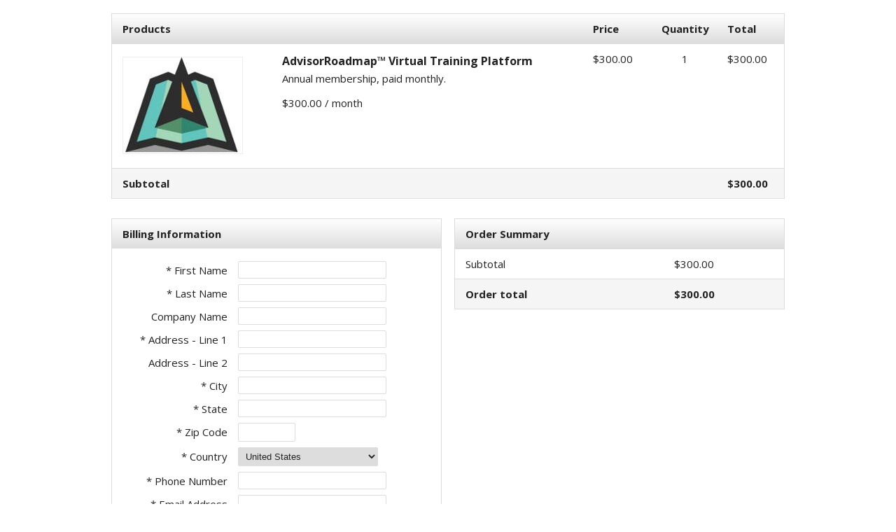

--- FILE ---
content_type: text/html;charset=UTF-8
request_url: https://ro333.infusionsoft.app/app/orderForms/AdvisorRoadmap-monthly
body_size: 6217
content:
<!DOCTYPE html PUBLIC "-//W3C//DTD XHTML 1.0 Transitional//EN" "http://www.w3.org/TR/xhtml1/DTD/xhtml1-transitional.dtd">
<html xmlns="http://www.w3.org/1999/xhtml">
    <head>
        <meta http-equiv="Content-Type" content="text/html; charset=UTF-8"/>
        <meta name="viewport" content="width=device-width, initial-scale=1">

        <link href="/resources/styledcart/css/styledcart.css?b=1.70.0.875782" media="all" rel="stylesheet" type="text/css" /><script type="text/javascript">(function() {
                            var styleArray = ["/resources/styledcart/css/styledcart.css"];
                            if (window.Infusion) {
                                Infusion.stylesLoaded(styleArray);
                            } else if (window.InfusionStyles) {
                                window.InfusionStyles.concat(styleArray);
                            } else {
                                window.InfusionStyles = styleArray;
                            }
                        })();</script><link href="/css/ecomm/shoppingcart/cssSnippet.jsp?styleThemeId=130&cssToLoad=appearance" rel="stylesheet" type="text/css" />
        <link href="/css/ecomm/shoppingcart/cssSnippet.jsp?styleThemeId=130&cssToLoad=layout" rel="stylesheet" type="text/css" />

        <script type="text/javascript" src="/js/sink_jq.jsp?b=1.70.0.875782"></script>
<script type="text/javascript" src="/js/sink_js.jsp?b=1.70.0.875782"></script>
<script src="/resources/external/qtip/jquery-qtip-1.0.0-rc3.js?b=1.70.0.875782" type="text/javascript"></script><script src="/resources/ecomm/orderforms/js/orderForms.js?b=1.70.0.875782" type="text/javascript"></script><script src="/resources/ecomm/paypal/paypal.js?b=1.70.0.875782" type="text/javascript"></script><script src="/js/ecomm/shopping/checkout/checkoutHiddenFields.js?b=1.70.0.875782" type="text/javascript"></script><script type="text/javascript">jQuery(window).on("load",function() {
                
            Infusion.Ecomm.OrderForms.init({"orderform.paymentType.required.error": "You must select a payment type.",
            "orderform.validation.creditCard.number.required.error": "Credit card number is required.",
            "orderform.validation.creditCard.number.format.error": "Credit card number should be numbers only, with no space or hyphen in between.",
            "orderform.validation.creditCard.cvc.required.error": "Security code is required.",
            "orderform.validation.creditCard.cvc.format.error": "Security code should be a three- or four-digit number.",
            "order.form.tax": "Tax",
            "order.form.tax.displayTaxAsVat": "VAT",
            "orderform.validation.required.default.message": "Please fill out all of the required fields.",
            "shopping.cart.shipping.required.error": "You must select a shipping option.",
            "shopping.cart.validation.email.invalid": "Email address is not a valid email address.",
            "orderform.validation.message.alreadySubmitted": "Your order is currently being processed.",
            "payment.payPal.shipping.address.warning": "Please note that your shipping address will be overwritten with the address you choose using PayPal.",
            "orderform.validation.paypal.error.loginNeeded": "Please use the PayPal options to confirm your order before continuing.",
            "payment.3ds.auth.title": "3D Secure authentication"},
            null);
        
            });</script></head>
    <body>
        <div id="wrapper">

                <form method="post" name="orderForm" id="orderForm"><input id="identifier" name="identifier" type="hidden" value="AdvisorRoadmap-monthly" /><input id="proceedToCheckout" name="proceedToCheckout" type="hidden" value="false" /><input id="purchasableProductIds" name="purchasableProductIds" type="hidden" value="" /><input id="quantities" name="quantities" type="hidden" value="" /><input id="removePurchasableProductId" name="removePurchasableProductId" type="hidden" value="" /><input id="upSellId" name="upSellId" type="hidden" value="" /><input id="submitted" name="submitted" type="hidden" value="false" /><input id="optionsPurchasableProductId" name="optionsPurchasableProductId" type="hidden" value="0" /><input id="productOptionId" name="productOptionId" type="hidden" value="" /><input id="productOption" name="productOption" type="hidden" value="" /><input id="displayTaxAsVat" name="displayTaxAsVat" type="hidden" value="false" /><input id="timeZone" name="timeZone" type="hidden" value="" /><input id="wePayRiskToken" name="wePayRiskToken" type="hidden" value="" /><input id="payPalSmartPaymentButtonsEnabled" name="payPalSmartPaymentButtonsEnabled" type="hidden" value="false" /><input id="wePayEnabled" name="wePayEnabled" type="hidden" value="true" /><input id="useStripeElements" name="useStripeElements" type="hidden" value="" /><input id="paymentToken" name="paymentToken" type="hidden" value="" /><input id="externalPaymentConfirmed" name="externalPaymentConfirmed" type="hidden" value="false" /><input id="paymentSuccessful" name="paymentSuccessful" type="hidden" value="false" /><input id="paymentError" name="paymentError" type="hidden" value="" /><input id="hostedPaymentMethodId" name="hostedPaymentMethodId" type="hidden" value="" /><input id="hostedPaymentResponseDetails" name="hostedPaymentResponseDetails" type="hidden" value="" /><input id="hostedPaymentResponseSuccessful" name="hostedPaymentResponseSuccessful" type="hidden" value="false" /><input id="usingHostedPaymentComponent" name="usingHostedPaymentComponent" type="hidden" value="false" /><input id="hostedPaymentResponseErrorMessage" name="hostedPaymentResponseErrorMessage" type="hidden" value="" /><input id="token" name="token" type="hidden" value="eyJraWQiOiJjaGVja291dC5qd3Quc2VjcmV0LnYxIiwidHlwIjoiSldUIiwiYWxnIjoiSFMyNTYifQ.[base64].x4x9eQjomV2vQ26c7i3jMtHRfeD5za7xBJVjRhNEnQ8" /><div id="header" >
                            <div id="CUSTOM_HTML" >
        <div id="customHeader">
    <script type="text/javascript" src="https://app.gospiffy.com/spiffy.js?ofid=71960"></script>

<!-- Facebook Pixel Code -->
<script>
!function(f,b,e,v,n,t,s)
{if(f.fbq)return;n=f.fbq=function(){n.callMethod?
n.callMethod.apply(n,arguments):n.queue.push(arguments)};
if(!f._fbq)f._fbq=n;n.push=n;n.loaded=!0;n.version='2.0';
n.queue=[];t=b.createElement(e);t.async=!0;
t.src=v;s=b.getElementsByTagName(e)[0];
s.parentNode.insertBefore(t,s)}(window,document,'script',
'https://connect.facebook.net/en_US/fbevents.js');
fbq('init', '433533300978250'); 
fbq('track', 'PageView');
fbq('track', 'AddPaymentInfo');
</script>
<noscript>
<img height="1" width="1" 
src="https://www.facebook.com/tr?id=433533300978250&ev=PageView
&noscript=1"/>
</noscript>
<!-- End Facebook Pixel Code -->
<link rel="stylesheet" href="//cdnjs.cloudflare.com/ajax/libs/magnific-popup.js/0.9.9/magnific-popup.css">
<script src="//cdnjs.cloudflare.com/ajax/libs/magnific-popup.js/0.9.9/jquery.magnific-popup.min.js"></script>
<script>
jQuery(document).ready(function() {
  jQuery('.guarantee-lightbox').magnificPopup({type:'iframe'});
});
</script>
<style>
.mfp-iframe, .mfp-iframe-holder .mfp-content {
    width: 600px !important;
    height: 220px !important;
}
  .mfp-iframe-scaler iframe {
    position: absolute;
    display: block;
    top: 0;
    left: 0;
    width: 100%;
    height: 100%;
    box-shadow: 0 0 8px rgba(0, 0, 0, 0.6);
    background: white;
}
</style></div></div>
<div id="IMAGE" >
        </div>
</div>
                    <div id="content" >
                            <input id="previewMode" name="previewMode" type="hidden" value="false" /><div id="ORDER_FORM_PRODUCT_LIST" >
        <table class="viewCart">

    <tr>
        <th class="leftAlign">
            Products</th>
        <th></th>
        <th class="rightAlignPrice priceCell">Price</th>
        <th class="centerAlign qtyCell">Quantity</th>
        <th class="rightAlignPrice priceCell">Total</th>
    </tr>

    <tr>
            <td>
                <img src="https://ro333.files.keap.app/ro333/ro333-c4854add-930c-4334-aff7-ec38493782ba-v2" class="cartThumb productImage" />
            </td>
            <td>
                <h1>AdvisorRoadmap™ Virtual Training Platform</h1>
                <p class="productDescription">Annual membership, paid monthly.</p>
                <span class="subscriptionPlan">
                            $300.00 / month</span>
                </td>
            <td class="rightAlignPrice priceCell">
                <span class="price">$300.00</span>
                            </td>
            <td class="centerAlign qtyCell">
                1</td>
            <td class="rightAlignPrice priceCell price">
                $300.00</td>
        </tr>
    <tr class="subtotal">
        <td class="leftAlign"><span class="totalPrice">Subtotal</span></td>
        <td co colspan="2"></td>
        <td class="qtyCell"></td>
        <td class="rightAlignPrice priceCell price"><span class="priceBold">$300.00</span></td>
    </tr>
</table>
</div>
<div id="CUSTOM_HTML" >
        <div id="productInformation">
    </div></div>
<div id="UP_SELLS" >
        </div>
<div id="ORDER_FORM_BILLING_ENTRY" >
        <link href="/css/anti_spam.jsp?b=1.70.0.875782" media="all" rel="stylesheet" type="text/css" /><script type="text/javascript">(function() {
                            var styleArray = ["/css/anti_spam.jsp"];
                            if (window.Infusion) {
                                Infusion.stylesLoaded(styleArray);
                            } else if (window.InfusionStyles) {
                                window.InfusionStyles.concat(styleArray);
                            } else {
                                window.InfusionStyles = styleArray;
                            }
                        })();</script><div id="orderFormBillingEntry" >
    <table class="billingTable">

        <tr>
                <th colspan="2" class="leftAlign">Billing Information</th>
            </tr>
        <tr>
            <td class="rightAlignTop"><label class="checkoutLabel">* First Name</label></td>
            <td>
                <input class="inline-invalid-styling checkoutTop" class="required" id="firstName" name="firstName" size="10" type="text" required="required" /><input class="inf_511216a0c3d94271cffb4a98408fb510" id="inf_8xhxwvj2xpbmeTtK" name="inf_8xhxwvj2xpbmeTtK" type="text" /></td>
        </tr>
        <tr>
            <td class="rightAlign"><label class="checkoutLabel">* Last Name</label></td>
            <td>
                <input class="inline-invalid-styling checkout" class="required" id="lastName" name="lastName" size="12" type="text" required="required" /></td>
        </tr>
        <tr>
            <td class="rightAlign">
                <label class="checkoutLabel">
                    Company Name</label>
            </td>
            <td>
                <input class="checkout" id="company" name="company" size="25" type="text" /></td>
        </tr>
        <tr>
            <td class="rightAlign"><label class="checkoutLabel">* Address - Line 1</label></td>
            <td><input class="inline-invalid-styling checkout" class="required" id="addressLine1" name="addressLine1" size="25" type="text" required="required" /></td>
        </tr>
        <tr>
            <td class="rightAlign"><label class="checkoutLabel">Address - Line 2</label></td>
            <td><input class="checkout" id="addressLine2" name="addressLine2" size="25" type="text" /></td>
        </tr>
        <tr>
            <td class="rightAlign"><label class="checkoutLabel">* City</label></td>
            <td><input class="inline-invalid-styling checkout" class="required" id="city" name="city" size="15" type="text" required="required" /></td>
        </tr>
        <tr>
            <td class="rightAlign"><label class="checkoutLabel"><div id="stateRequired">State</div></label></td>
            <td>
                <input class="checkout" id="state" name="state" size="2" type="text" /></td>
        </tr>
        <tr>
            <td class="rightAlign"><label class="checkoutLabel">* Zip Code</label></td>
            <td><input class="inline-invalid-styling checkoutShortest" class="required" id="zipCode" name="zipCode" size="5" type="text" required="required" /></td>
        </tr>
        <tr>
                    <td class="rightAlign"><label class="checkoutLabel">* Country</label></td>
                    <td><select class="checkout" required="required" class="inf-select is-component" id="country" name="country" data-on="Component.Select"><option value="">Please select one</option><option>Afghanistan</option><option>Åland Islands</option><option>Albania</option><option>Algeria</option><option>American Samoa</option><option>Andorra</option><option>Angola</option><option>Anguilla</option><option>Antarctica</option><option value="Antigua and Barbuda">Antigua & Barbuda</option><option>Argentina</option><option>Armenia</option><option>Aruba</option><option>Australia</option><option>Austria</option><option>Azerbaijan</option><option value="Bahamas (the)">Bahamas</option><option>Bahrain</option><option>Bangladesh</option><option>Barbados</option><option>Belarus</option><option>Belgium</option><option>Belize</option><option>Benin</option><option>Bermuda</option><option>Bhutan</option><option value="Bolivia (Plurinational State of)">Bolivia</option><option value="Bosnia and Herzegovina">Bosnia & Herzegovina</option><option>Botswana</option><option>Bouvet Island</option><option>Brazil</option><option value="British Indian Ocean Territory (the)">British Indian Ocean Territory</option><option value="Virgin Islands (British)">British Virgin Islands</option><option value="Brunei Darussalam">Brunei</option><option>Bulgaria</option><option>Burkina Faso</option><option>Burundi</option><option>Cambodia</option><option>Cameroon</option><option>Canada</option><option value="Cabo Verde">Cape Verde</option><option value="Bonaire, Sint Eustatius and Saba">Caribbean Netherlands</option><option value="Cayman Islands (the)">Cayman Islands</option><option value="Central African Republic (the)">Central African Republic</option><option>Chad</option><option>Chile</option><option>China</option><option>Christmas Island</option><option value="Cocos (Keeling) Islands (the)">Cocos (Keeling) Islands</option><option>Colombia</option><option value="Comoros (the)">Comoros</option><option value="Congo (the)">Congo - Brazzaville</option><option value="Congo (the Democratic Republic of the)">Congo - Kinshasa</option><option value="Cook Islands (the)">Cook Islands</option><option>Costa Rica</option><option value="C&ocirc;te d'Ivoire">Côte d’Ivoire</option><option>Croatia</option><option>Cuba</option><option>Curaçao</option><option>Cyprus</option><option value="Czech Republic (the)">Czechia</option><option>Denmark</option><option>Djibouti</option><option>Dominica</option><option value="Dominican Republic (the)">Dominican Republic</option><option>Ecuador</option><option>Egypt</option><option>El Salvador</option><option>Equatorial Guinea</option><option>Eritrea</option><option>Estonia</option><option value="Swaziland">Eswatini</option><option>Ethiopia</option><option value="Falkland Islands (the) [Malvinas]">Falkland Islands</option><option value="Faroe Islands (the)">Faroe Islands</option><option>Fiji</option><option>Finland</option><option>France</option><option>French Guiana</option><option>French Polynesia</option><option value="French Southern Territories (the)">French Southern Territories</option><option>Gabon</option><option value="Gambia (the)">Gambia</option><option>Georgia</option><option>Germany</option><option>Ghana</option><option>Gibraltar</option><option>Greece</option><option>Greenland</option><option>Grenada</option><option>Guadeloupe</option><option>Guam</option><option>Guatemala</option><option>Guernsey</option><option>Guinea</option><option>Guinea-Bissau</option><option>Guyana</option><option>Haiti</option><option value="Heard Island and McDonald Islands">Heard & McDonald Islands</option><option>Honduras</option><option value="Hong Kong">Hong Kong SAR China</option><option>Hungary</option><option>Iceland</option><option>India</option><option>Indonesia</option><option value="Iran (Islamic Republic of)">Iran</option><option>Iraq</option><option>Ireland</option><option>Isle of Man</option><option>Israel</option><option>Italy</option><option>Jamaica</option><option>Japan</option><option>Jersey</option><option>Jordan</option><option>Kazakhstan</option><option>Kenya</option><option>Kiribati</option><option>Kuwait</option><option>Kyrgyzstan</option><option value="Lao People's Democratic Republic (the)">Laos</option><option>Latvia</option><option>Lebanon</option><option>Lesotho</option><option>Liberia</option><option>Libya</option><option>Liechtenstein</option><option>Lithuania</option><option>Luxembourg</option><option value="Macao">Macao SAR China</option><option>Madagascar</option><option>Malawi</option><option>Malaysia</option><option>Maldives</option><option>Mali</option><option>Malta</option><option value="Marshall Islands (the)">Marshall Islands</option><option>Martinique</option><option>Mauritania</option><option>Mauritius</option><option>Mayotte</option><option>Mexico</option><option value="Micronesia (Federated States of)">Micronesia</option><option value="Moldova (the Republic of)">Moldova</option><option>Monaco</option><option>Mongolia</option><option>Montenegro</option><option>Montserrat</option><option>Morocco</option><option>Mozambique</option><option value="Myanmar">Myanmar (Burma)</option><option>Namibia</option><option>Nauru</option><option>Nepal</option><option value="Netherlands (the)">Netherlands</option><option>New Caledonia</option><option>New Zealand</option><option>Nicaragua</option><option value="Niger (the)">Niger</option><option>Nigeria</option><option>Niue</option><option>Norfolk Island</option><option value="Northern Mariana Islands (the)">Northern Mariana Islands</option><option value="Korea (the Democratic People's Republic of)">North Korea</option><option value="Macedonia (the former Yugoslav Republic of)">North Macedonia</option><option>Norway</option><option>Oman</option><option>Pakistan</option><option>Palau</option><option value="Palestine, State of">Palestinian Territories</option><option>Panama</option><option>Papua New Guinea</option><option>Paraguay</option><option>Peru</option><option value="Philippines (the)">Philippines</option><option value="Pitcairn">Pitcairn Islands</option><option>Poland</option><option>Portugal</option><option>Puerto Rico</option><option>Qatar</option><option>Réunion</option><option>Romania</option><option value="Russian Federation (the)">Russia</option><option>Rwanda</option><option>Samoa</option><option>San Marino</option><option value="Sao Tome and Principe">São Tomé & Príncipe</option><option>Saudi Arabia</option><option>Senegal</option><option>Serbia</option><option>Seychelles</option><option>Sierra Leone</option><option>Singapore</option><option value="Sint Maarten (Dutch part)">Sint Maarten</option><option>Slovakia</option><option>Slovenia</option><option>Solomon Islands</option><option>Somalia</option><option>South Africa</option><option value="South Georgia and the South Sandwich Islands">South Georgia & South Sandwich Islands</option><option value="Korea (the Republic of)">South Korea</option><option>South Sudan</option><option>Spain</option><option>Sri Lanka</option><option value="Saint Barth&eacute;lemy">St. Barthélemy</option><option value="Saint Helena, Ascension and Tristan da Cunha">St. Helena</option><option value="Saint Kitts and Nevis">St. Kitts & Nevis</option><option value="Saint Lucia">St. Lucia</option><option value="Saint Martin (French part)">St. Martin</option><option value="Saint Pierre and Miquelon">St. Pierre & Miquelon</option><option value="Saint Vincent and the Grenadines">St. Vincent & Grenadines</option><option value="Sudan (the)">Sudan</option><option>Suriname</option><option value="Svalbard and Jan Mayen">Svalbard & Jan Mayen</option><option>Sweden</option><option>Switzerland</option><option value="Syrian Arab Republic">Syria</option><option value="Taiwan (Province of China)">Taiwan</option><option>Tajikistan</option><option value="Tanzania, United Republic of">Tanzania</option><option>Thailand</option><option>Timor-Leste</option><option>Togo</option><option>Tokelau</option><option>Tonga</option><option value="Trinidad and Tobago">Trinidad & Tobago</option><option>Tunisia</option><option>Turkey</option><option>Turkmenistan</option><option value="Turks and Caicos Islands (the)">Turks & Caicos Islands</option><option>Tuvalu</option><option value="United States Minor Outlying Islands (the)">U.S. Outlying Islands</option><option value="Virgin Islands (U.S.)">U.S. Virgin Islands</option><option>Uganda</option><option>Ukraine</option><option value="United Arab Emirates (the)">United Arab Emirates</option><option>United Kingdom</option><option selected="selected">United States</option><option>Uruguay</option><option>Uzbekistan</option><option>Vanuatu</option><option value="Holy See (the)">Vatican City</option><option value="Venezuela (Bolivarian Republic of)">Venezuela</option><option value="Viet Nam">Vietnam</option><option value="Wallis and Futuna">Wallis & Futuna</option><option>Western Sahara</option><option>Yemen</option><option>Zambia</option><option>Zimbabwe</option></select></td>
                </tr>
            <tr>
            <td class="rightAlign">* Phone Number</td>
            <td><input class="inline-invalid-styling checkout" class="required" id="phoneNumber" name="phoneNumber" size="25" type="text" required="required" /></td>
        </tr>
        <tr>
            <td class="rightAlign">* Email Address</td>
            <td><input class="inline-invalid-styling checkoutBottom" class="required" id="emailAddress" name="emailAddress" size="15" type="text" required="required" /></td>
        </tr>
        <tr>
                    <td>&nbsp;</td>
                </tr>
            </table>
</div>

<script type="text/javascript">jQuery(document).ready(function() {

        var $country = jQuery('#country');

        if ($country.val() == 'United States' || $country.val() == 'Canada') {
            jQuery('#stateRequired').html('* State');
            var stateElement = document.getElementById("state");
            stateElement.classList.add('inline-invalid-styling');
            stateElement.setAttribute('required','required');
        } else {
            var stateElement = document.getElementById("state");
            stateElement.classList.remove('inline-invalid-styling');
            stateElement.removeAttribute('required');
        }

        if ($country.length > 0 && "SELECT" == $country.get(0).tagName) {
            $country.change(function() {

                if ($country.val() == 'United States' || $country.val() == 'Canada') {
                    jQuery('#stateRequired').html('* State');
                    var stateElement = document.getElementById("state");
                    stateElement.classList.add('inline-invalid-styling');
                    stateElement.setAttribute('required','required');
                } else {
                    jQuery('#stateRequired').html('State');
                    var stateElement = document.getElementById("state");
                    stateElement.classList.remove('inline-invalid-styling');
                    stateElement.removeAttribute('required');
                }
            });
        }
    });

    jQuery('#addressLine1, #city, #zipCode, #country, #state').change(function() {
        Infusion.Ecomm.OrderForms.submitFormUponChangeOnBilling('orderForm', 'AdvisorRoadmap-monthly', 'RENDER_ORDER_FORM');

    });</script></div>
<div id="ORDER_FORM_SHIPPING_ENTRY" >
        <div id="orderFormShippingEntry" >
    </div>
</div>
<div id="SHIPPING_OPTIONS" >
        <div id="shippingOptionsContainer" >
    </div></div>
<div id="PAYMENT_PLANS" >
        </div>
<div id="ORDER_FORM_SUMMARY" >
        <table class="orderSummary">
    <tr>
        <th class="leftAlign">
            Order Summary</th>
        <th class="rightAlignPrice"></th>
    </tr>
    <tr>
        <td class="listCell">Subtotal</td>
        <td class="rightAlignPrice">$300.00</td>
    </tr>
    <tr>
        <td class="subtotal">Order total</td>
        <td class="rightAlignPrice subtotal">$300.00</td>
    </tr>
    </table>
</div>
<div id="PAYMENT_SELECTION" >
        <input id="payPalOrderId" name="payPalOrderId" type="hidden" value="" /><input id="payPalToken" name="payPalToken" type="hidden" value="" /><table id="paymentSelection" class="paymentMethodTable" >
    <input id="shippingRequired" name="shippingRequired" type="hidden" value="false" /><tr>
            <th colspan="5" class="leftAlign">Payment Information</th>
        </tr>
    <input id="creditCardType" name="paymentType" type="hidden" value="creditcard" /><tr>
                <td>
                    <img src="/resources/styledcart/images/paymenttypes/creditcard.png?b=1.70.0.875782" class="paymentIcon" /><span class="smallHeader">Credit card</span>
                </td>

                </tr>

            <input type="hidden" id="languageCode" value="en" />
<input type="hidden" id="rainForestPaymentEnabled" value="false" />

<tr class="cellLow">
                        <td class="pay1">
                            <span class="paymentLabel">Card type</span>
                            <select class="checkout" class="inf-select is-component" id="cardType" name="cardType" size="1" data-on="Component.Select"><option>Visa</option><option>Master</option><option>Discover</option><option>American Express</option></select></td>
                        <td class="pay2">
                            <span class="paymentLabel">Card number</span>
                            <input class="regula-validation checkout" data-constraints="@Required(label=&quot;Credit Card Number&quot;, groups=[creditCard])" id="cardNumber" name="cardNumber" type="text" maxlength="16" autocomplete="off" />&nbsp;&nbsp;
                                </td>
                        <td class="pay3">
                            <span class="paymentLabel">Expiration Date</span>
                            <select class="checkoutShortest" class="inf-select is-component" id="expirationMonth" name="expirationMonth" size="1" data-on="Component.Select"><option>01</option><option>02</option><option>03</option><option>04</option><option>05</option><option>06</option><option>07</option><option>08</option><option>09</option><option>10</option><option>11</option><option>12</option></select><select class="checkoutShortest" class="inf-select is-component" id="expirationYear" name="expirationYear" size="1" data-on="Component.Select"><option>2025</option><option>2026</option><option>2027</option><option>2028</option><option>2029</option><option>2030</option><option>2031</option><option>2032</option><option>2033</option><option>2034</option><option>2035</option><option>2036</option><option>2037</option><option>2038</option><option>2039</option></select></td>
                        <td class="pay4">
                            <span class="paymentLabel">CVC<a class="tooltip" id="tooltip1" onclick="return false;"><img src="/resources/styledcart/images/tooltip-icon.png?b=1.70.0.875782" style="margin-left: 5px; cursor: pointer;" alt="tooltip" border="0" /></a></span>
                                <input class="regula-validation checkoutShortest" data-constraints="@Required(label=&quot;CVC&quot;, groups=[creditCard])" id="verificationCode" name="verificationCode" size="3" type="text" autocomplete="off" /></td>
                    </tr>
                    <script type="text/javascript">jQuery(window).on("load",function() {
                
        Infusion.Ecomm.OrderForms.initPaymentSelection();
    
            });</script></table>

<script>
    jQuery(document).ready(function() {
        if (jQuery('#cardType').val() !== "Maestro") {
            jQuery('tr.maestro').hide();
        } else {
            jQuery('tr.maestro').show();
        }
    });
</script>
</div>
<div id="CHECKOUT_LINKS" >
        <div class="checkoutLinks">
        <a href="javascript:Infusion.Ecomm.OrderForms.placeOrder('false', 'orderForm', true, 0, 0);" class="continueButton">Place Order</a>
                                        <script type="text/javascript">Infusion.ready(function() {
                
                                    Infusion.Ecomm.OrderForms.unhideOrderFormSections();
                                
            });</script></div>
</div>
</div>
                    <br clear="all" />

                    <div id="footer" >
                            <div id="CUSTOM_HTML" >
        <div id="customFooter">
    </div></div>
</div>
                    </form></div>
        <script type="text/javascript">jQuery(window).on("load",function() {

                // Making sure that if all the fields are pre-populated from a web form, tax and shipping are still calculated
                if (jQuery('#shipCountry').length > 0) {
                    Infusion.Ecomm.OrderForms.submitFormUponChangeOnShipping('orderForm', 'AdvisorRoadmap-monthly', 'RENDER_ORDER_FORM');
                } else {
                    Infusion.Ecomm.OrderForms.submitFormUponChangeOnBilling('orderForm', 'AdvisorRoadmap-monthly', 'RENDER_ORDER_FORM');
                }

                //tooltip
                Infusion.Ecomm.OrderForms.bindTooltip('tooltip');
            });</script><script type="text/javascript">Infusion.on("TimeZone").exec(function() {
                
            Infusion.TimeZone.getTimeZone('timeZone');
        
            });</script><script type="text/javascript" src="https://ro333.infusionsoft.app/app/webTracking/getTrackingCode"></script><script>(function(){function c(){var b=a.contentDocument||a.contentWindow.document;if(b){var d=b.createElement('script');d.innerHTML="window.__CF$cv$params={r:'9a2b75900b844b67',t:'MTc2Mzg0NjMwNy4wMDAwMDA='};var a=document.createElement('script');a.nonce='';a.src='/cdn-cgi/challenge-platform/scripts/jsd/main.js';document.getElementsByTagName('head')[0].appendChild(a);";b.getElementsByTagName('head')[0].appendChild(d)}}if(document.body){var a=document.createElement('iframe');a.height=1;a.width=1;a.style.position='absolute';a.style.top=0;a.style.left=0;a.style.border='none';a.style.visibility='hidden';document.body.appendChild(a);if('loading'!==document.readyState)c();else if(window.addEventListener)document.addEventListener('DOMContentLoaded',c);else{var e=document.onreadystatechange||function(){};document.onreadystatechange=function(b){e(b);'loading'!==document.readyState&&(document.onreadystatechange=e,c())}}}})();</script></body>
</html>


--- FILE ---
content_type: text/css;charset=UTF-8
request_url: https://ro333.infusionsoft.app/resources/component/content/mininotification/mininotification.css?b=1.70.0.875782
body_size: -90
content:
.mini-notification{display:flex}.mini-notification .mini-notification-icon-box img{height:20px;width:20px;margin:-1px 3px 0 -2px;font-size:14px}.mini-notification-icon-box{display:inline-block;vertical-align:top}.mini-notification-text{display:inline-block;margin-top:1px;margin-bottom:1px;width:282px;word-wrap:break-word;line-height:16px}.mini-notification-text a{word-wrap:break-word}.mini-notification-error{color:#e34825}.mini-notification-success{color:#5e5e5e}

--- FILE ---
content_type: application/javascript; charset=UTF-8
request_url: https://ro333.infusionsoft.app/cdn-cgi/challenge-platform/scripts/jsd/main.js
body_size: 4793
content:
window._cf_chl_opt={VnHPF6:'b'};~function(R4,o,N,O,f,c,j,e){R4=d,function(S,K,Rj,R3,A,Q){for(Rj={S:370,K:455,A:413,Q:434,v:464,Y:459,X:358,n:407,M:396,y:451,a:472},R3=d,A=S();!![];)try{if(Q=parseInt(R3(Rj.S))/1*(-parseInt(R3(Rj.K))/2)+-parseInt(R3(Rj.A))/3*(-parseInt(R3(Rj.Q))/4)+parseInt(R3(Rj.v))/5*(parseInt(R3(Rj.Y))/6)+-parseInt(R3(Rj.X))/7+parseInt(R3(Rj.n))/8+parseInt(R3(Rj.M))/9+-parseInt(R3(Rj.y))/10*(parseInt(R3(Rj.a))/11),Q===K)break;else A.push(A.shift())}catch(v){A.push(A.shift())}}(R,847578),o=this||self,N=o[R4(369)],O=function(RY,Rv,RQ,RD,R5,K,A,Q){return RY={S:409,K:365},Rv={S:403,K:403,A:435,Q:403,v:381,Y:414,X:414,n:403},RQ={S:415},RD={S:415,K:414,A:393,Q:447,v:410,Y:393,X:447,n:410,M:359,y:435,a:359,H:435,m:359,I:435,b:403,B:435,G:410,i:435,W:381},R5=R4,K=String[R5(RY.S)],A={'h':function(Y,Re){return Re={S:450,K:414},Y==null?'':A.g(Y,6,function(X,R6){return R6=d,R6(Re.S)[R6(Re.K)](X)})},'g':function(Y,X,M,R7,y,H,I,B,G,i,W,x,J,z,V,R0,R1,R2){if(R7=R5,null==Y)return'';for(H={},I={},B='',G=2,i=3,W=2,x=[],J=0,z=0,V=0;V<Y[R7(RD.S)];V+=1)if(R0=Y[R7(RD.K)](V),Object[R7(RD.A)][R7(RD.Q)][R7(RD.v)](H,R0)||(H[R0]=i++,I[R0]=!0),R1=B+R0,Object[R7(RD.A)][R7(RD.Q)][R7(RD.v)](H,R1))B=R1;else{if(Object[R7(RD.Y)][R7(RD.X)][R7(RD.n)](I,B)){if(256>B[R7(RD.M)](0)){for(y=0;y<W;J<<=1,X-1==z?(z=0,x[R7(RD.y)](M(J)),J=0):z++,y++);for(R2=B[R7(RD.a)](0),y=0;8>y;J=J<<1.18|R2&1.07,z==X-1?(z=0,x[R7(RD.H)](M(J)),J=0):z++,R2>>=1,y++);}else{for(R2=1,y=0;y<W;J=J<<1|R2,X-1==z?(z=0,x[R7(RD.y)](M(J)),J=0):z++,R2=0,y++);for(R2=B[R7(RD.m)](0),y=0;16>y;J=R2&1|J<<1,X-1==z?(z=0,x[R7(RD.I)](M(J)),J=0):z++,R2>>=1,y++);}G--,0==G&&(G=Math[R7(RD.b)](2,W),W++),delete I[B]}else for(R2=H[B],y=0;y<W;J=1&R2|J<<1.22,X-1==z?(z=0,x[R7(RD.B)](M(J)),J=0):z++,R2>>=1,y++);B=(G--,G==0&&(G=Math[R7(RD.b)](2,W),W++),H[R1]=i++,String(R0))}if(B!==''){if(Object[R7(RD.Y)][R7(RD.Q)][R7(RD.G)](I,B)){if(256>B[R7(RD.a)](0)){for(y=0;y<W;J<<=1,z==X-1?(z=0,x[R7(RD.i)](M(J)),J=0):z++,y++);for(R2=B[R7(RD.a)](0),y=0;8>y;J=1&R2|J<<1.16,X-1==z?(z=0,x[R7(RD.H)](M(J)),J=0):z++,R2>>=1,y++);}else{for(R2=1,y=0;y<W;J=R2|J<<1.73,z==X-1?(z=0,x[R7(RD.H)](M(J)),J=0):z++,R2=0,y++);for(R2=B[R7(RD.a)](0),y=0;16>y;J=1&R2|J<<1.6,z==X-1?(z=0,x[R7(RD.H)](M(J)),J=0):z++,R2>>=1,y++);}G--,0==G&&(G=Math[R7(RD.b)](2,W),W++),delete I[B]}else for(R2=H[B],y=0;y<W;J=R2&1|J<<1.4,X-1==z?(z=0,x[R7(RD.i)](M(J)),J=0):z++,R2>>=1,y++);G--,G==0&&W++}for(R2=2,y=0;y<W;J=R2&1|J<<1,X-1==z?(z=0,x[R7(RD.y)](M(J)),J=0):z++,R2>>=1,y++);for(;;)if(J<<=1,X-1==z){x[R7(RD.H)](M(J));break}else z++;return x[R7(RD.W)]('')},'j':function(Y,RL,R8){return RL={S:359},R8=R5,null==Y?'':''==Y?null:A.i(Y[R8(RQ.S)],32768,function(X,R9){return R9=R8,Y[R9(RL.S)](X)})},'i':function(Y,X,M,RR,y,H,I,B,G,i,W,x,J,z,V,R0,R2,R1){for(RR=R5,y=[],H=4,I=4,B=3,G=[],x=M(0),J=X,z=1,i=0;3>i;y[i]=i,i+=1);for(V=0,R0=Math[RR(Rv.S)](2,2),W=1;R0!=W;R1=J&x,J>>=1,J==0&&(J=X,x=M(z++)),V|=(0<R1?1:0)*W,W<<=1);switch(V){case 0:for(V=0,R0=Math[RR(Rv.S)](2,8),W=1;W!=R0;R1=J&x,J>>=1,J==0&&(J=X,x=M(z++)),V|=W*(0<R1?1:0),W<<=1);R2=K(V);break;case 1:for(V=0,R0=Math[RR(Rv.K)](2,16),W=1;R0!=W;R1=x&J,J>>=1,0==J&&(J=X,x=M(z++)),V|=(0<R1?1:0)*W,W<<=1);R2=K(V);break;case 2:return''}for(i=y[3]=R2,G[RR(Rv.A)](R2);;){if(z>Y)return'';for(V=0,R0=Math[RR(Rv.K)](2,B),W=1;R0!=W;R1=x&J,J>>=1,J==0&&(J=X,x=M(z++)),V|=W*(0<R1?1:0),W<<=1);switch(R2=V){case 0:for(V=0,R0=Math[RR(Rv.S)](2,8),W=1;R0!=W;R1=x&J,J>>=1,J==0&&(J=X,x=M(z++)),V|=(0<R1?1:0)*W,W<<=1);y[I++]=K(V),R2=I-1,H--;break;case 1:for(V=0,R0=Math[RR(Rv.Q)](2,16),W=1;W!=R0;R1=x&J,J>>=1,J==0&&(J=X,x=M(z++)),V|=(0<R1?1:0)*W,W<<=1);y[I++]=K(V),R2=I-1,H--;break;case 2:return G[RR(Rv.v)]('')}if(H==0&&(H=Math[RR(Rv.S)](2,B),B++),y[R2])R2=y[R2];else if(R2===I)R2=i+i[RR(Rv.Y)](0);else return null;G[RR(Rv.A)](R2),y[I++]=i+R2[RR(Rv.X)](0),H--,i=R2,0==H&&(H=Math[RR(Rv.n)](2,B),B++)}}},Q={},Q[R5(RY.K)]=A.h,Q}(),f={},f[R4(355)]='o',f[R4(398)]='s',f[R4(436)]='u',f[R4(368)]='z',f[R4(465)]='n',f[R4(440)]='I',f[R4(420)]='b',c=f,o[R4(364)]=function(S,K,A,Q,Rk,RW,Ri,RE,X,M,y,H,I,B){if(Rk={S:383,K:437,A:463,Q:377,v:470,Y:401,X:470,n:401,M:416,y:405,a:415,H:422,m:379},RW={S:367,K:415,A:429},Ri={S:393,K:447,A:410,Q:435},RE=R4,K===null||void 0===K)return Q;for(X=U(K),S[RE(Rk.S)][RE(Rk.K)]&&(X=X[RE(Rk.A)](S[RE(Rk.S)][RE(Rk.K)](K))),X=S[RE(Rk.Q)][RE(Rk.v)]&&S[RE(Rk.Y)]?S[RE(Rk.Q)][RE(Rk.X)](new S[(RE(Rk.n))](X)):function(G,RC,i){for(RC=RE,G[RC(RW.S)](),i=0;i<G[RC(RW.K)];G[i]===G[i+1]?G[RC(RW.A)](i+1,1):i+=1);return G}(X),M='nAsAaAb'.split('A'),M=M[RE(Rk.M)][RE(Rk.y)](M),y=0;y<X[RE(Rk.a)];H=X[y],I=P(S,K,H),M(I)?(B=I==='s'&&!S[RE(Rk.H)](K[H]),RE(Rk.m)===A+H?Y(A+H,I):B||Y(A+H,K[H])):Y(A+H,I),y++);return Q;function Y(G,i,RZ){RZ=d,Object[RZ(Ri.S)][RZ(Ri.K)][RZ(Ri.A)](Q,i)||(Q[i]=[]),Q[i][RZ(Ri.Q)](G)}},j=R4(385)[R4(384)](';'),e=j[R4(416)][R4(405)](j),o[R4(469)]=function(S,K,Rx,Rq,A,Q,v,Y){for(Rx={S:444,K:415,A:415,Q:462,v:435,Y:397},Rq=R4,A=Object[Rq(Rx.S)](K),Q=0;Q<A[Rq(Rx.K)];Q++)if(v=A[Q],v==='f'&&(v='N'),S[v]){for(Y=0;Y<K[A[Q]][Rq(Rx.A)];-1===S[v][Rq(Rx.Q)](K[A[Q]][Y])&&(e(K[A[Q]][Y])||S[v][Rq(Rx.v)]('o.'+K[A[Q]][Y])),Y++);}else S[v]=K[A[Q]][Rq(Rx.Y)](function(X){return'o.'+X})},D();function D(RV,Rh,Rw,Rc,S,K,A,Q,v){if(RV={S:443,K:391,A:445,Q:430,v:387,Y:387,X:468,n:452},Rh={S:445,K:430,A:452},Rw={S:458},Rc=R4,S=o[Rc(RV.S)],!S)return;if(!Z())return;(K=![],A=S[Rc(RV.K)]===!![],Q=function(Rs,Y){if(Rs=Rc,!K){if(K=!![],!Z())return;Y=F(),E(Y.r,function(X){L(S,X)}),Y.e&&C(Rs(Rw.S),Y.e)}},N[Rc(RV.A)]!==Rc(RV.Q))?Q():o[Rc(RV.v)]?N[Rc(RV.Y)](Rc(RV.X),Q):(v=N[Rc(RV.n)]||function(){},N[Rc(RV.n)]=function(RP){RP=Rc,v(),N[RP(Rh.S)]!==RP(Rh.K)&&(N[RP(Rh.A)]=v,Q())})}function U(S,RG,RT,K){for(RG={S:463,K:444,A:360},RT=R4,K=[];null!==S;K=K[RT(RG.S)](Object[RT(RG.K)](S)),S=Object[RT(RG.A)](S));return K}function T(S,RX,Rd){return RX={S:399},Rd=R4,Math[Rd(RX.S)]()<S}function Z(Rn,RS,S,K,A,Q){return Rn={S:443,K:426,A:426,Q:423},RS=R4,S=o[RS(Rn.S)],K=3600,A=Math[RS(Rn.K)](+atob(S.t)),Q=Math[RS(Rn.A)](Date[RS(Rn.Q)]()/1e3),Q-A>K?![]:!![]}function E(S,K,Rr,Ra,Ry,RM,RK,A,Q){Rr={S:443,K:432,A:418,Q:427,v:402,Y:394,X:354,n:363,M:391,y:388,a:453,H:386,m:357,I:389,b:365,B:392},Ra={S:378},Ry={S:471,K:471,A:361,Q:439,v:471},RM={S:388},RK=R4,A=o[RK(Rr.S)],Q=new o[(RK(Rr.K))](),Q[RK(Rr.A)](RK(Rr.Q),RK(Rr.v)+o[RK(Rr.Y)][RK(Rr.X)]+RK(Rr.n)+A.r),A[RK(Rr.M)]&&(Q[RK(Rr.y)]=5e3,Q[RK(Rr.a)]=function(RA){RA=RK,K(RA(RM.S))}),Q[RK(Rr.H)]=function(Rg){Rg=RK,Q[Rg(Ry.S)]>=200&&Q[Rg(Ry.K)]<300?K(Rg(Ry.A)):K(Rg(Ry.Q)+Q[Rg(Ry.v)])},Q[RK(Rr.m)]=function(Ro){Ro=RK,K(Ro(Ra.S))},Q[RK(Rr.I)](O[RK(Rr.b)](JSON[RK(Rr.B)](S)))}function F(RJ,Rf,A,Q,v,Y,X){Rf=(RJ={S:456,K:421,A:373,Q:454,v:457,Y:433,X:395,n:390,M:371,y:467,a:376,H:441},R4);try{return A=N[Rf(RJ.S)](Rf(RJ.K)),A[Rf(RJ.A)]=Rf(RJ.Q),A[Rf(RJ.v)]='-1',N[Rf(RJ.Y)][Rf(RJ.X)](A),Q=A[Rf(RJ.n)],v={},v=BAnB4(Q,Q,'',v),v=BAnB4(Q,Q[Rf(RJ.M)]||Q[Rf(RJ.y)],'n.',v),v=BAnB4(Q,A[Rf(RJ.a)],'d.',v),N[Rf(RJ.Y)][Rf(RJ.H)](A),Y={},Y.r=v,Y.e=null,Y}catch(n){return X={},X.r={},X.e=n,X}}function d(S,K,A){return A=R(),d=function(g,o,N){return g=g-354,N=A[g],N},d(S,K)}function P(S,K,A,RB,RO,Q){RO=(RB={S:374,K:377,A:424,Q:442},R4);try{return K[A][RO(RB.S)](function(){}),'p'}catch(v){}try{if(K[A]==null)return void 0===K[A]?'u':'x'}catch(Y){return'i'}return S[RO(RB.K)][RO(RB.A)](K[A])?'a':K[A]===S[RO(RB.K)]?'p5':K[A]===!0?'T':K[A]===!1?'F':(Q=typeof K[A],RO(RB.Q)==Q?s(S,K[A])?'N':'f':c[Q]||'?')}function L(A,Q,Rl,RU,v,Y,X){if(Rl={S:375,K:391,A:361,Q:449,v:460,Y:448,X:361,n:431,M:356,y:449,a:460,H:448,m:438,I:404,b:431,B:356},RU=R4,v=RU(Rl.S),!A[RU(Rl.K)])return;Q===RU(Rl.A)?(Y={},Y[RU(Rl.Q)]=v,Y[RU(Rl.v)]=A.r,Y[RU(Rl.Y)]=RU(Rl.X),o[RU(Rl.n)][RU(Rl.M)](Y,'*')):(X={},X[RU(Rl.y)]=v,X[RU(Rl.a)]=A.r,X[RU(Rl.H)]=RU(Rl.m),X[RU(Rl.I)]=Q,o[RU(Rl.b)][RU(Rl.B)](X,'*'))}function R(d0){return d0='includes,jsd,open,NUDr6,boolean,iframe,isNaN,now,isArray,Function,floor,POST,chlApiClientVersion,splice,loading,parent,XMLHttpRequest,body,124004yqAelG,push,undefined,getOwnPropertyNames,error,http-code:,bigint,removeChild,function,__CF$cv$params,keys,readyState,BHcSU3,hasOwnProperty,event,source,Sy96KPtDFfbJT5UglG$8rcuYAvHBmwXE3Idp2iVLQnZWjzCxe7O-4khoR+Ma01qNs,910Pmbwfh,onreadystatechange,ontimeout,display: none,40674qzfRLH,createElement,tabIndex,error on cf_chl_props,6713328BRQvTX,sid,chctx,indexOf,concat,5YNPzUc,number,msg,navigator,DOMContentLoaded,Jxahl3,from,status,368291XOCdxA,VnHPF6,object,postMessage,onerror,3389785GaKTdK,charCodeAt,getPrototypeOf,success,chlApiUrl,/jsd/oneshot/13c98df4ef2d/0.04523617706190071:1763842413:PGbe1LBzQb5mKUvvsIKLRNTC2pL_jexorPWG1Fg6mTE/,BAnB4,fgjv,[native code],sort,symbol,document,7gFuMpY,clientInformation,chlApiRumWidgetAgeMs,style,catch,cloudflare-invisible,contentDocument,Array,xhr-error,d.cookie,errorInfoObject,join,mAxV0,Object,split,_cf_chl_opt;WVJdi2;tGfE6;eHFr4;rZpcH7;DMab5;uBWD2;TZOO6;NFIEc5;SBead5;rNss8;ssnu4;WlNXb1;QNPd6;BAnB4;Jxahl3;fLDZ5;fAvt5,onload,addEventListener,timeout,send,contentWindow,api,stringify,prototype,_cf_chl_opt,appendChild,7430427kdrxuC,map,string,random,toString,Set,/cdn-cgi/challenge-platform/h/,pow,detail,bind,wfJU3,12923528ivJJyI,/b/ov1/0.04523617706190071:1763842413:PGbe1LBzQb5mKUvvsIKLRNTC2pL_jexorPWG1Fg6mTE/,fromCharCode,call,chlApiSitekey,/invisible/jsd,93UhbYWa,charAt,length'.split(','),R=function(){return d0},R()}function C(Q,v,Rm,RN,Y,X,n,M,y,a,H,m){if(Rm={S:466,K:438,A:443,Q:402,v:394,Y:354,X:408,n:412,M:432,y:418,a:427,H:388,m:453,I:411,b:394,B:406,G:362,i:394,W:419,k:372,x:446,J:428,z:382,h:380,V:461,l:449,R0:417,R1:389,R2:365},RN=R4,!T(.01))return![];X=(Y={},Y[RN(Rm.S)]=Q,Y[RN(Rm.K)]=v,Y);try{n=o[RN(Rm.A)],M=RN(Rm.Q)+o[RN(Rm.v)][RN(Rm.Y)]+RN(Rm.X)+n.r+RN(Rm.n),y=new o[(RN(Rm.M))](),y[RN(Rm.y)](RN(Rm.a),M),y[RN(Rm.H)]=2500,y[RN(Rm.m)]=function(){},a={},a[RN(Rm.I)]=o[RN(Rm.b)][RN(Rm.B)],a[RN(Rm.G)]=o[RN(Rm.i)][RN(Rm.W)],a[RN(Rm.k)]=o[RN(Rm.v)][RN(Rm.x)],a[RN(Rm.J)]=o[RN(Rm.i)][RN(Rm.z)],H=a,m={},m[RN(Rm.h)]=X,m[RN(Rm.V)]=H,m[RN(Rm.l)]=RN(Rm.R0),y[RN(Rm.R1)](O[RN(Rm.R2)](m))}catch(I){}}function s(S,K,RI,Rt){return RI={S:425,K:393,A:400,Q:410,v:462,Y:366},Rt=R4,K instanceof S[Rt(RI.S)]&&0<S[Rt(RI.S)][Rt(RI.K)][Rt(RI.A)][Rt(RI.Q)](K)[Rt(RI.v)](Rt(RI.Y))}}()